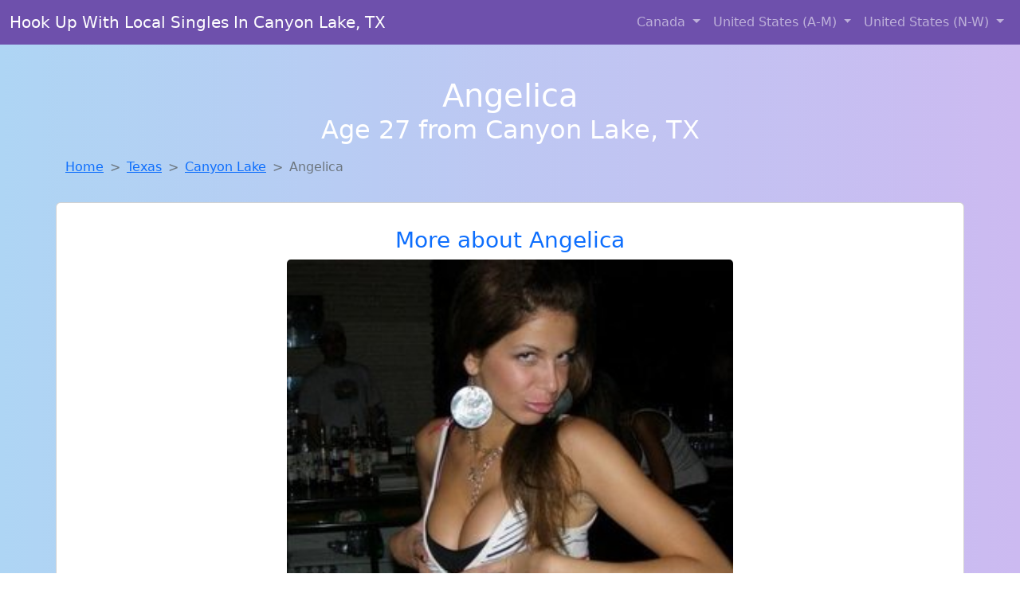

--- FILE ---
content_type: text/html; charset=UTF-8
request_url: https://www.findfuck.net/girl/julieta-from-pinemeadow-ct-911
body_size: 10735
content:
<!DOCTYPE html>
<html lang="en">

<head>

    <meta charset="utf-8">
    <meta name="viewport" content="width=device-width, initial-scale=1, shrink-to-fit=no">
    <meta name="msvalidate.01" content="5C1FCDEF6FF05AF4216A1A5AFB1D744E"/>
    <meta name="description"
          content="Browse thousands of horny local girls in Canyon Lake, Tx looking for a casual hookup with you! These sexy local singles are down to fuck, so don't keep them waiting.">
    <meta name="author" content="www.findfuck.net">
    <meta name="keywords"
          content="escorts in Canyon Lake, TX, local girls in Canyon Lake, TX, girls in Canyon Lake, TX, casual sex in Canyon Lake, TX , hookup, friends with benefits, nsa sex, local teens, hot women, sex partner, no strings attached, one night stand, casual encounters, adult datig, local cheaters, local milf, milf, dtf, wanting sex, anonymous sex, local sex, cute local girls"/>
    <meta name="robots" content="index,follow">

    <title>Cheaters Like Angelica From Texas Are Looking For You</title>
    <link rel="canonical" href="https://www.findfuck.net/girl/julieta-from-pinemeadow-ct-911">

    <!-- Global site tag (gtag.js) - Google Analytics -->
<script async src="https://www.googletagmanager.com/gtag/js?id=G-4LBXCMC0TB"></script>
<script>
    window.dataLayer = window.dataLayer || [];

    function gtag() {
        dataLayer.push(arguments);
    }

    gtag('js', new Date());
    gtag('config', 'G-4LBXCMC0TB');
</script>
    <!--<link href="https://cdn.jsdelivr.net/npm/bootstrap@5.3.3/dist/css/bootstrap.min.css" rel="stylesheet"
      integrity="sha384-QWTKZyjpPEjISv5WaRU9OFeRpok6YctnYmDr5pNlyT2bRjXh0JMhjY6hW+ALEwIH" crossorigin="anonymous">
-->

<link href="https://www.findfuck.net/assets/bs-min.css" rel="stylesheet">

<style>
    body {
        background-image: linear-gradient(to right, #aed5f4, #ccbaf1);
        margin-top: 6em;
    }

    .card {
        margin-top: 1em;
    }

    .card a {
        text-decoration: none;
    }

    .card-text {
        color: black;
    }
    .breadcrumb {
        display: flex;
        flex-wrap: wrap;
        padding: 0 0;
        margin-bottom: 1rem;
        list-style: none;
    }

    .breadcrumb-item + .breadcrumb-item {
        padding-left: 0.5rem;
    }
    .breadcrumb-item + .breadcrumb-item::before {
        float: left;
        padding-right: 0.5rem;
        color: #6c757d;
        content: var(--bs-breadcrumb-divider, "/") /* rtl: var(--bs-breadcrumb-divider, "/") */;
    }
    .breadcrumb-item.active {
        color: #6c757d;
    }
</style>
</head>
<body>
<nav class="navbar fixed-top navbar-expand-lg" data-bs-theme="dark" style="background-color: #6e50ac;">
    <div class="container-fluid">
        <a class="navbar-brand" href="https://www.findfuck.net/">Hook Up With Local Singles In Canyon Lake, TX</a>
        <button class="navbar-toggler" type="button" data-bs-toggle="collapse" data-bs-target="#navbarSupportedContent"
                aria-controls="navbarSupportedContent" aria-expanded="false" aria-label="Toggle navigation">
            <span class="navbar-toggler-icon"></span>
        </button>
        <div class="collapse navbar-collapse me-auto" id="navbarSupportedContent">
            <ul class="navbar-nav ms-auto mb-2 mb-lg-0">
                <li class="nav-item dropdown">
                    <a class="nav-link dropdown-toggle" href="#" role="button" data-bs-toggle="dropdown"
                       aria-expanded="true">
                        Canada
                    </a>
                    <div class="dropdown-menu dropdown-menu-end">
                                                    <a class="dropdown-item" href="https://www.findfuck.net/ALB"
                               title="Free dating sites with local singles">Alberta</a>
                                                    <a class="dropdown-item" href="https://www.findfuck.net/BCO"
                               title="Party with sexy local girls from British Columbia">British Columbia</a>
                                                    <a class="dropdown-item" href="https://www.findfuck.net/MNT"
                               title="Local college girls from Manitoba">Manitoba</a>
                                                    <a class="dropdown-item" href="https://www.findfuck.net/NFL"
                               title="Online local girls from Newfoundland Labrador want to fuck">Newfoundland Labrador</a>
                                                    <a class="dropdown-item" href="https://www.findfuck.net/NST"
                               title="Find local women for casual sex!">Nova Scotia</a>
                                                    <a class="dropdown-item" href="https://www.findfuck.net/ONT"
                               title="Chat with strangers in Ontario who want sex!">Ontario</a>
                                                    <a class="dropdown-item" href="https://www.findfuck.net/QBC"
                               title="Hookup with local single women">Quebec</a>
                                                    <a class="dropdown-item" href="https://www.findfuck.net/SKW"
                               title="Meet local girls from Saskatchewan">Saskatchewan</a>
                                            </div>
                </li>
                <li class="nav-item dropdown">
                    <a class="nav-link dropdown-toggle" href="#" role="button" data-bs-toggle="dropdown"
                       aria-expanded="false">
                        United States (A-M)
                    </a>
                    <div class="dropdown-menu">
                                                    <a class="dropdown-item" href="https://www.findfuck.net/AL"
                               title="Meet sexy local single women ...">Alabama</a>
                                                    <a class="dropdown-item" href="https://www.findfuck.net/AK"
                               title="Local college girls from Alaska">Alaska</a>
                                                    <a class="dropdown-item" href="https://www.findfuck.net/AZ"
                               title="Find local fuck buddies in Arizona tonight!">Arizona</a>
                                                    <a class="dropdown-item" href="https://www.findfuck.net/AR"
                               title="Random chat with sweet local girls">Arkansas</a>
                                                    <a class="dropdown-item" href="https://www.findfuck.net/CA"
                               title="Free dating sites with local singles">California</a>
                                                    <a class="dropdown-item" href="https://www.findfuck.net/CO"
                               title="Chat with strangers in Colorado who want sex!">Colorado</a>
                                                    <a class="dropdown-item" href="https://www.findfuck.net/CT"
                               title="Legal local teens in Connecticut looking for a fuck">Connecticut</a>
                                                    <a class="dropdown-item" href="https://www.findfuck.net/DE"
                               title="Local singles with Free Webcams in Delaware">Delaware</a>
                                                    <a class="dropdown-item" href="https://www.findfuck.net/DC"
                               title="Meet sexy local girls in District Of Columbia tonight!">District of Columbia</a>
                                                    <a class="dropdown-item" href="https://www.findfuck.net/FL"
                               title="Hookup with local single women">Florida</a>
                                                    <a class="dropdown-item" href="https://www.findfuck.net/GA"
                               title="Online local girls from Georgia want to fuck">Georgia</a>
                                                    <a class="dropdown-item" href="https://www.findfuck.net/HI"
                               title="Chat with strangers in Hawaii who want sex!">Hawaii</a>
                                                    <a class="dropdown-item" href="https://www.findfuck.net/ID"
                               title="Random chat with sweet local girls">Idaho</a>
                                                    <a class="dropdown-item" href="https://www.findfuck.net/IL"
                               title="down to fuck women in Illinois">Illinois</a>
                                                    <a class="dropdown-item" href="https://www.findfuck.net/IN"
                               title="Meet sexy local single women ...">Indiana</a>
                                                    <a class="dropdown-item" href="https://www.findfuck.net/IA"
                               title="Find cheaters in Iowa who want to fuck you!">Iowa</a>
                                                    <a class="dropdown-item" href="https://www.findfuck.net/KS"
                               title="Chat with strangers in Kansas who want sex!">Kansas</a>
                                                    <a class="dropdown-item" href="https://www.findfuck.net/KY"
                               title="Online local girls from Kentucky want to fuck">Kentucky</a>
                                                    <a class="dropdown-item" href="https://www.findfuck.net/LA"
                               title="Find sexy women in Louisiana for casual sex">Louisiana</a>
                                                    <a class="dropdown-item" href="https://www.findfuck.net/ME"
                               title="Hookup with local single women">Maine</a>
                                                    <a class="dropdown-item" href="https://www.findfuck.net/MD"
                               title="Meet sweet local girls looking to fuck">Maryland</a>
                                                    <a class="dropdown-item" href="https://www.findfuck.net/MA"
                               title="Random chat with sweet local girls">Massachusetts</a>
                                                    <a class="dropdown-item" href="https://www.findfuck.net/MI"
                               title="Meet sexy local girls in Michigan tonight!">Michigan</a>
                                                    <a class="dropdown-item" href="https://www.findfuck.net/MN"
                               title="Random chat with sweet local girls">Minnesota</a>
                                                    <a class="dropdown-item" href="https://www.findfuck.net/MS"
                               title="Random chat with sweet local girls">Mississippi</a>
                                                    <a class="dropdown-item" href="https://www.findfuck.net/MO"
                               title="Free dating sites with local singles">Missouri</a>
                                                    <a class="dropdown-item" href="https://www.findfuck.net/MT"
                               title="Local college girls from Montana">Montana</a>
                                            </div>
                </li>
                <li class="nav-item dropdown">
                    <a class="nav-link dropdown-toggle" href="#" role="button" data-bs-toggle="dropdown"
                       aria-expanded="true">
                        United States (N-W)
                    </a>
                    <div class="dropdown-menu">
                                                    <a class="dropdown-item" href="https://www.findfuck.net/NE"
                               title="Hookup with local single women">Nebraska</a>
                                                    <a class="dropdown-item" href="https://www.findfuck.net/NV"
                               title="Hookup with local single women">Nevada</a>
                                                    <a class="dropdown-item" href="https://www.findfuck.net/NH"
                               title="Local singles with Free Webcams in New Hampshire">New Hampshire</a>
                                                    <a class="dropdown-item" href="https://www.findfuck.net/NJ"
                               title="Chat with her now, fuck her tonight!">New Jersey</a>
                                                    <a class="dropdown-item" href="https://www.findfuck.net/NM"
                               title="Meet sexy local single women ...">New Mexico</a>
                                                    <a class="dropdown-item" href="https://www.findfuck.net/NY"
                               title="These sexy women from New York want casual sex...">New York</a>
                                                    <a class="dropdown-item" href="https://www.findfuck.net/NC"
                               title="Online local girls from North Carolina want to fuck">North Carolina</a>
                                                    <a class="dropdown-item" href="https://www.findfuck.net/ND"
                               title="Meet sweet local girls looking to fuck">North Dakota</a>
                                                    <a class="dropdown-item" href="https://www.findfuck.net/OH"
                               title="Free dating sites with local dtf women">Ohio</a>
                                                    <a class="dropdown-item" href="https://www.findfuck.net/OK"
                               title="Online local girls from Oklahoma want to fuck">Oklahoma</a>
                                                    <a class="dropdown-item" href="https://www.findfuck.net/OR"
                               title="Meet sweet local girls looking to fuck">Oregon</a>
                                                    <a class="dropdown-item" href="https://www.findfuck.net/PA"
                               title="Random chat with sweet local girls">Pennsylvania</a>
                                                    <a class="dropdown-item" href="https://www.findfuck.net/RI"
                               title="Meet sexy local single women ...">Rhode Island</a>
                                                    <a class="dropdown-item" href="https://www.findfuck.net/SC"
                               title="Free dating sites with local dtf women">South Carolina</a>
                                                    <a class="dropdown-item" href="https://www.findfuck.net/SD"
                               title="No strings sex with sexy women">South Dakota</a>
                                                    <a class="dropdown-item" href="https://www.findfuck.net/TN"
                               title="Sexy local women from Tennessee down to fuck">Tennessee</a>
                                                    <a class="dropdown-item" href="https://www.findfuck.net/TX"
                               title="Find cheaters in Texas who want to fuck you!">Texas</a>
                                                    <a class="dropdown-item" href="https://www.findfuck.net/UT"
                               title="Find sexy women in Utah for casual sex">Utah</a>
                                                    <a class="dropdown-item" href="https://www.findfuck.net/VT"
                               title="Party with sexy local girls from Vermont">Vermont</a>
                                                    <a class="dropdown-item" href="https://www.findfuck.net/VA"
                               title="Online local girls from Virginia want to fuck">Virginia</a>
                                                    <a class="dropdown-item" href="https://www.findfuck.net/WA"
                               title="Hook Up With Local singles in Washington">Washington</a>
                                                    <a class="dropdown-item" href="https://www.findfuck.net/WV"
                               title="down to fuck women in West Virginia">West Virginia</a>
                                                    <a class="dropdown-item" href="https://www.findfuck.net/WI"
                               title="Find local fuck buddies in Wisconsin tonight!">Wisconsin</a>
                                            </div>
                </li>
            </ul>
        </div>
    </div>
</nav>
<header class="masthead text-center text-white">
    <div class="masthead-content">
        <div class="container">
            <h1 class="masthead-heading mb-0">Angelica</h1>
            <h2 class="masthead-subheading mb-0">Age 27 from Canyon Lake, TX</h2>
        </div>
    </div>
</header><section>
    <div class="container">
        <div class="row">
            <div class="col-md-12">
                <nav style="--bs-breadcrumb-divider: '>';" aria-label="breadcrumb">
                    <ol class="breadcrumb">
                        <li class="breadcrumb-item"><a href="https://www.findfuck.net/">Home</a></li>
                        <li class="breadcrumb-item"><a
                                    href="https://www.findfuck.net/TX">Texas</a>
                        </li>
                        <li class="breadcrumb-item"><a
                                                                    href="https://www.findfuck.net/TX/canyon-lake">Canyon Lake</a>
                        </li>
                        <li class="breadcrumb-item active" aria-current="page">Angelica</li>
                    </ol>
                </nav>
            </div>
        </div>
    </div>
</section>
<section>
    <div class="container text-center">
        <div class="row align-items-center">

            

            <article class="col-md-12 card profile-card text-center" itemscope itemtype="https://schema.org/Person">
                <a href="https://www.findfuck.net/images/1f5d1e148a0247b4f9409e9874b1d485.jpg" title="Meet local singles like Angelica from Texas who want to fuck tonight">
                    <div class="p-5 text-center" style="margin-top: 30px;">
                        <h3>More about Angelica</h3>
                    </div>
                    <img
                            src="https://www.findfuck.net/images/1f5d1e148a0247b4f9409e9874b1d485.jpg"
                            class="card-img-top lazyload"
                            style="max-width: 35rem;"
                            alt="Cheaters like Angelica from Texas are looking for you"
                            itemprop="image">
                    <figcaption>Cheaters like Angelica from Texas are looking for you</figcaption>
                    <div class="card-body">
                        <p class="card-text" itemprop="description">
                            Hoping to find someone who can make me laugh and who I can have a good time with. I value the life experience and knowledge that older men bring. I'm open to exploring a fun and exciting connection without expectations. I'm attracted to the maturity and confidence that come with age.                        </p>
                    </div>
                </a>
        </div>
        </article>
        <script type="application/ld+json">
            {
                "@context": "https://schema.org",
                "@type": "Person",
                "name": "Angelica",
                        "gender": "Female",
                        "image": "https://www.findfuck.net/images/1f5d1e148a0247b4f9409e9874b1d485.jpg",
                        "description": "Cheaters like Angelica from Texas are looking for you",
                        "address": {
                            "@type": "PostalAddress",
                            "addressLocality": "Canyon Lake",
                            "addressRegion": "TX",
                            "addressCountry": "US"
                        },
                        "url": "https://www.findfuck.net/girl/julieta-from-pinemeadow-ct-911"
                    }

        </script>
            </div>
    </div>
</section>
<script language="JavaScript">
    gtag('event', 'detail_click', {
        'event_category': 'Detail Interaction',
        'link_url': 'https://www.findfuck.net/girl/julieta-from-pinemeadow-ct-911',
        'card_title': 'Cheaters like Angelica from Texas are looking for you',
        'card_city': 'Canyon Lake',
        'card_state': 'TX'
    });
</script>

<section>
    <div class="container-fluid" style="margin-top: 30px;">
        <div class="col-lg-12 text-center" style="margin-bottom: 20px;">
            <h5>
                Welcome to Find A Fuck! Here you can find and meet local women
                in Canyon Lake, TX looking for casual encounters tonight. Browse through thousands of sweet local
                girls looking for casual dating, friends with benefits, sugar daddies and more.
                We've got cheaters, MILFs, and girls looking for just about anything else you can think of! Don't keep
                these ladies waiting! They want to hook up with you TONIGHT!
            </h5>
        </div>
    </div>
</section>
<section>
    <div class="container text-center">
        <div class="col-lg-12" style="margin-bottom: 20px;">
            <h3 class="col-lg-12">Find Horny Local Women in Your
                State</h3>
            <div class="row ">
                                    <div class="col-xs-4 col-sm-3">
                        <div class="p-2 gx-3 card">
                            <a href="https://www.findfuck.net/TX/austin"
                               title="Free adult dating with local girls">Austin</a>
                        </div>
                    </div>
                                    <div class="col-xs-4 col-sm-3">
                        <div class="p-2 gx-3 card">
                            <a href="https://www.findfuck.net/TX/dallas"
                               title="Find local fuck buddies in Dallas, Texas tonight!">Dallas</a>
                        </div>
                    </div>
                                    <div class="col-xs-4 col-sm-3">
                        <div class="p-2 gx-3 card">
                            <a href="https://www.findfuck.net/TX/denton"
                               title="Local college girls from Denton, Texas">Denton</a>
                        </div>
                    </div>
                                    <div class="col-xs-4 col-sm-3">
                        <div class="p-2 gx-3 card">
                            <a href="https://www.findfuck.net/TX/el-paso"
                               title="down to fuck women in El Paso, Texas">El Paso</a>
                        </div>
                    </div>
                                    <div class="col-xs-4 col-sm-3">
                        <div class="p-2 gx-3 card">
                            <a href="https://www.findfuck.net/TX/fort-worth"
                               title="Chat with her now, fuck her tonight!">Fort Worth</a>
                        </div>
                    </div>
                                    <div class="col-xs-4 col-sm-3">
                        <div class="p-2 gx-3 card">
                            <a href="https://www.findfuck.net/TX/houston"
                               title="Online local girls from Houston, Texas want to fuck">Houston</a>
                        </div>
                    </div>
                                    <div class="col-xs-4 col-sm-3">
                        <div class="p-2 gx-3 card">
                            <a href="https://www.findfuck.net/TX/mcallen"
                               title="Local college girls from Mcallen, Texas">Mcallen</a>
                        </div>
                    </div>
                                    <div class="col-xs-4 col-sm-3">
                        <div class="p-2 gx-3 card">
                            <a href="https://www.findfuck.net/TX/san-antonio"
                               title="Find sexy women in San Antonio, Texas for casual sex">San Antonio</a>
                        </div>
                    </div>
                            </div>
        </div>
    </div>
    <div class="container text-center">
        <div class="col-lg-12" style="margin-bottom: 20px;">
            <h3 class="col-lg-12">Find Horny Local Women in Your Town
                Now!</h3>
            <div class="row ">
                                    <div class="col-xs-4 col-sm-3">
                        <div class="p-2 gx-3 card">
                            <a href="https://www.findfuck.net/TX/caldwell"
                               title="Hookup with local single women">Caldwell</a>
                        </div>
                    </div>
                                    <div class="col-xs-4 col-sm-3">
                        <div class="p-2 gx-3 card">
                            <a href="https://www.findfuck.net/TX/cameron"
                               title="Chat with strangers tonight!">Cameron</a>
                        </div>
                    </div>
                                    <div class="col-xs-4 col-sm-3">
                        <div class="p-2 gx-3 card">
                            <a href="https://www.findfuck.net/TX/cameron-park"
                               title="Find local women for casual sex!">Cameron Park</a>
                        </div>
                    </div>
                                    <div class="col-xs-4 col-sm-3">
                        <div class="p-2 gx-3 card">
                            <a href="https://www.findfuck.net/TX/camp-swift"
                               title="Meet sexy local girls in Camp Swift, Texas tonight!">Camp Swift</a>
                        </div>
                    </div>
                                    <div class="col-xs-4 col-sm-3">
                        <div class="p-2 gx-3 card">
                            <a href="https://www.findfuck.net/TX/canadian"
                               title="Chat with strangers in Canadian, Texas who want sex!">Canadian</a>
                        </div>
                    </div>
                                    <div class="col-xs-4 col-sm-3">
                        <div class="p-2 gx-3 card">
                            <a href="https://www.findfuck.net/TX/canton"
                               title="Meet local girls from Canton, Texas">Canton</a>
                        </div>
                    </div>
                                    <div class="col-xs-4 col-sm-3">
                        <div class="p-2 gx-3 card">
                            <a href="https://www.findfuck.net/TX/canutillo"
                               title="Local college girls from Canutillo, Texas">Canutillo</a>
                        </div>
                    </div>
                                    <div class="col-xs-4 col-sm-3">
                        <div class="p-2 gx-3 card">
                            <a href="https://www.findfuck.net/TX/canyon"
                               title="Free dating sites with local dtf women">Canyon</a>
                        </div>
                    </div>
                                    <div class="col-xs-4 col-sm-3">
                        <div class="p-2 gx-3 card">
                            <a href="https://www.findfuck.net/TX/canyon-creek"
                               title="Local singles with Free Webcams in Canyon Creek, Texas">Canyon Creek</a>
                        </div>
                    </div>
                            </div>
        </div>
    </div>
</section>
<section>
    <div class="container-fluid">
        <h1 class="col-lg-12 text-center">Questions About Adult Dating!</h1>

                    <div class="card bg-light">
                <div class="card-header">
                    <h2 class="question-title">
                        How do I pick up women on adult dating sites?                    </h2>
                </div>
                <div class="card-body">
                    <p><em>Discover the smart, respectful, and effective way to connect with real women online.</em></p>

        <p>If you're a man aged 30 to 50 looking to enjoy no-strings-attached connections, adult dating sites can be the perfect playground—if you know how to approach them the right way. Unlike traditional dating apps, adult platforms are designed for direct, desire-driven encounters. But that doesn't mean success comes automatically.</p>

        <h2>1. Start With a Strong, Real Profile</h2>
        <p>Your profile is your first impression. If it’s vague, lazy, or too graphic, most women will scroll past it.</p>
        <ul>
            <li><strong>Clear, current photo</strong> that shows your face confidently—skip filters or sunglasses.</li>
            <li>A short, confident bio that suggests what you’re into without sounding desperate.</li>
            <li>Mention interests, humor, or confidence subtly. Women appreciate honesty and maturity.</li>
        </ul>
        <blockquote>Example: “Easygoing, confident, and always up for an adventure. I respect boundaries, love good conversation, and know how to make a woman feel wanted.”</blockquote>

        <h2>2. Use Direct, Yet Respectful Messaging</h2>
        <p>Forget the lazy “Hey” or vulgar one-liners. You’re not trying to impress everyone—just the right ones.</p>
        <ul>
            <li>Comment on something specific in her profile.</li>
            <li>Keep it short, flirty, and mature.</li>
            <li>Avoid generic compliments—get personal, not creepy.</li>
        </ul>
        <blockquote>“You mentioned liking older guys with experience—what’s something you’ve always wanted to try but haven’t yet?”</blockquote>

        <h2>3. Know the Type of Site You’re On</h2>
        <p>Adult dating sites range from casual encounter platforms to sites featuring verified members or pay-per-interaction systems. Know what you’re working with.</p>
        <ul>
            <li><strong>Free sites</strong> attract a mix of real users and fakes.</li>
            <li><strong>Verified or paid platforms</strong> often yield higher-quality, serious matches.</li>
        </ul>

        <h2>4. Be Honest About Your Intentions</h2>
        <p>Most women on adult dating platforms aren’t looking for a boyfriend—they’re looking for fun, confidence, and discretion. Be clear and confident about what you want.</p>
        <blockquote><strong>Don't:</strong> “Looking for anything really...”<br>
        <strong>Do:</strong> “I’m looking for a confident, playful connection—no pressure, just fun.”</blockquote>

        <h2>5. Prioritize Safety and Discretion</h2>
        <ul>
            <li>Avoid asking for private info immediately.</li>
            <li>Suggest public meet-ups first.</li>
            <li>Mention that you respect boundaries and privacy.</li>
        </ul>

        <h2>6. Be Consistent, Not Clingy</h2>
        <p>Engaging with a few women at once (respectfully) improves your chances while keeping things relaxed. Don’t bombard anyone with messages—if she’s interested, she’ll respond.</p>

        <h2>7. Learn From the Pros</h2>
        <p>Some adult dating platforms provide tips and community features where you can see what works. Don’t hesitate to test different profile versions, message styles, and photos.</p>

        <h2>Final Thoughts</h2>
        <p>Picking up women on adult dating sites isn’t about game—it’s about confidence, clarity, and knowing what you’re looking for. When you approach it with maturity and respect, the right women will notice.</p>
        <p><strong>Ready to meet someone open-minded and exciting?</strong> Your next great connection could be just a few clicks away.</p>                think that adult dating websites are fake or that they are used to promote
                prostitution/escort services, <em>but adult dating websites are actually a really good place to
                    meet lots and lots of women</em><br>
                The truth is that you can play around for months and years and spend hundreds on adult
                dating websites without any success if you do not know what you are doing, and this is why
                we are here to help!<br><br>
                There are four main steps that you can use to help you hook up with more women:<br>
                <br>
                <br>
                <b>STEP 1: SIGN UP FOR THE FREE TRIALS</b><br>
                <br>
                First you need to get accounts with the best adult dating sites and use their free trials to
                snoop around the sites. Try to avoid paying anything upfront because you want to see if the
                girls are hot and if the accounts seem realistic.
                You also want to look for sites where the ratio of men to women is good. There is no point
                in signing up to a site which has many guys and very few women since your chances of success
                on such an adult dating site are much, much slimmer.<br>
                Try to take some notes on which site you liked best based on the following (at minimum):<br>
                <br>
                * How many women are registered on the site and do they look like real account?<br>
                * What is the ratio of women to men?<br>
                * How easy to use is the site that you are on?<br>
                * What profile elements are you able to see? (For example, what can you see about the girls?
                Are they able to provite photos/videos? Is there a messaging limit? etc.)<br>
                <br>
                <br>
                <b>STEP 2: SETUP AN INTERESTING PROFILE</b><br>
                <br>
                After you have selected the site or sites that you want to try meeting women on, you need to
                make sure to properly set up your profile.
                This is where a lot of people can make or break their online dating success. For example,
                some people will put a bunch of nonsense and garbage in their profile info or they will use
                old, outdated, and poor quality photos. Other people will write up profiles talking about
                love and romance. You have to remember
                that most women on these sites are also looking for casual or NSA sex and you're only going
                to scare them away by talking about love and romance.<br>
                There are the elements of your profile that you need to pay extra attention to:<br>
                <br>
                * Your profile pictures - You need to make sure that your profile pictures are always up to
                date. Try to make sure that your photos are no more than 1-2 months old, and try to make
                sure that your photo clearly shows your face and body from the waist up. This does not mean
                to upload "sexy" half nude or nude photos.
                You should test and rotate our your photos to see which ones get more women's attention.<br>
                * Additional Photos - Always try to include a variety of normal pictures, such is pictures
                of you hanging out with friends or playing a sport, going to the pool, etc. AVOID posting
                any nude pictures!! Even on adult dating sites, this is a bad idea. Women like what they
                don't see almost as much as they like what they see.
                This means that they will be thinking more about whats in your pants if you don't post it as
                a profile picture. You always want to leave something to the imagination.<br>
                * Videos - Some of these sites will allow you to post short videos. If they do, consider
                putting up a short video if you talking into a webcam. All you need to do is say that you
                are looking to meet a normal girl who is looking to have some fun. You never want to say
                anything too freaky in these videos.<br>
                * About You - Try to be as truthful as possible. You may also want to try and be playful
                and/or bashful but the point here is that you need to be yourself. Most women are looking
                for a normal guy to have sex with, and not marriage or someone who is potentially creepy, so
                you want to be careful what you say.
                * Sexual interests – Write about what you are looking for in a girl, but remember that you
                want to turn them on and excite their curiosity and not scare them away. Try to imagine
                romance novels when writing this part...not hardcore porno.<br>
                <br>
                Just like you want to avoid profiles that look really fake, women want to do the same. The
                more real and normal you seem on your profile, the more women will respond to your message,
                or will even message you!<br>
                <br>
                <br>
                <b> STEP 3: START MESSAGING GIRLS</b><br>
                <br>
                Once you are happy with how your profile looks, you are ready to start contacting and
                messaging women. Here are some important rules to consider:<br>
                <br>
                * You want to make them WANT to read your message!<br>
                Pay a lot of attention to the subject line, because that is the first thing they will see.
                If they don't like the subject they will just delete the message. The subject line needs to
                do one of three things:<br>
                * Make them laugh or giggle<br>
                * Make them curious about what you have to offer<br>
                * Be compelling<br>
                <br>
                For example:<br>
                BAD - "Hey nice tits babe!"<br>
                GOOD - "WARNING: Cute Guy Alert - Wanna meet-up sometime?"<br>
                <br>
                As you can see, on of these will definitely not work, while the other one is kinda silly,
                and rouses curiousity...<br>
                <br>
                <b>STEP 4 - KEEP TRACK OF GIRLS / MEET-UPS</b><br>
                <br>
                As odd as it sounds, you should try and keep track of who you have contacted, as well as
                some information about them and information on if and when you have actually met them.<br>
                The best way to do this is to keep some sort of spreadsheet of all of the girls with some
                info (as odd as this sounds, it is important):<br>
                <br>
                In the sheet you want to have at least the following:<br>
                * Name – The full name of the girl you messaged<br>
                * Date – The date and time you contacted her<br>
                * Replied – Has she replied to your message?<br>
                * Phone Number – If you have her number, keep it here. You don't want to have 100 phone
                numbers from girls on adult dating sites in your phone...<br>
                * Hooked up – Did you manage to meet with her and/or hook up? Is there potential to keep
                hooking up?<br>
                * Notes – What are some of the things you have talked about? What are her interests? This
                one is IMPORTANT! You don't want to get your girls confused...<br>
                <br>
                <br>
                Additional Tips and Advice:<br>
                <br>
                <b>SITES TO AVOID!</b><br>
                <br>
                There are some sites that you simply want to avoid. For example:<br>
                <br>
                Craigslist - The fact that CL is free is a bad sign. It's also dangerous to use for online
                dating, especially casual sex.
                Free sites - It may sound odd, but you want to <b>AVOID THE FREE DATING SITES!</b> The
                reason you pay for adult dating sites is because that weeds out a lot of the bad, and it
                also helps pay for admins/moderators who audit and remove fake profiles etc. Just look at it
                this way...how many people will want to pay hundreds of dollars to maintain a fake profile?
                Social Media sites like Facebook - If you don't believe this one...just watch "Catfish."
                Facebook is full of fake/stolen profiles. Again, you do not want to take chances on free
                sites or sites not intended for adult dating.
                <br>
                <br>
                <b>TELLING WHETHER AN ACCOUNT IS FAKE</b><br>
                <br>
                There are a few things you can do to tell if an account is fake. This will help save you
                time and will also help you avoid scammers and escort services posing as dating sites.
                Remember, though, that the top paid sites get screened constantly by support teams to
                prevent fake accounts, so they are very few and far between (again..this is why you are
                investing in a paid dating site to begin with!).<br>
                Here are some tips to figuring out profiles:<br>
                <br>
                * Do they show their face? If they don’t show their face there is a high chance that they
                are escort who do not want to be identified.<br>
                * Are all of their photos sexual? Just like you added some normal photos you would expect
                them to as well. It's harder to fake a profile with an abundance of different pictures.<br>
                * Is she wearing the exact same clothes in all of the photos? If it looks like a photo
                shoot, then it is probably a fake account...<br>
                * Is their English REALLY bad? Having bad english isn't necessarily a bad thing but you need
                to be careful because you could be talking to a man in Nigeria...<br>
                * Did they contact you with a very forward message? If they are messaging you and they are
                being very direct, impatient to meet up, and forward, you can probably assume that the
                account is fake. Remember that even though these women on the sites are also looking for
                casual sex, they are still going to be reserved because they are probably getting a lot of
                messages from a lot of men. If they sound desperate, then something is wrong...<br>
                * Do they not own a phone or camera? It's the 21st century...pretty much everyone has a
                camera phone. If they don't that's because they either can't talk to you because they are
                not who they say they are.<br>                </div>
            </div>
            </div>
</section>
<!-- Footer -->
<footer class="py-5 bg-dark">
    <div class="container-fluid">
        <div class="col-lg-12 text-center">
            <p style="color: darkgray">We have thousands of real flirty women waiting for you! Don't wait! Contact them today!</p>

            <p style="color: darkgray">DISCLAIMER: Find A Fuck is a site run on user submissions. All
                profiles on
                this site have been submitted to adult dating sites with the purposes of finding
                casual adult companionship. We only display the profiles to help you
                find
                the girl you are looking for. Some of these profiles may not be registered users and may
                be
                for illustrative purposes only. To report fraudulent profiles, please <a
                        href="mailto:www.findfuck.net+report@jsdmail.com">email us</a> or refer to our <a
                        href="/terms-of-service">Terms
                    of Service</a>
        </div>
    </div>
    <hr>
    <div class="container-fluid">
        <div class="col-lg-12 text-center">
            <p class="smaller">
                        </div>
    </div>
    <div class="container-fluid">
        <p class="m-0 text-center text-white small"><a href="/terms-of-service">Terms
                of Service</a></p>
        <br>
    </div>
    <div class="container-fluid">
        <p class="m-0 text-center text-white small">&copy; </span> Copyright 2012-2026            Find A Fuck </p>
    </div>
    <!-- /.container -->
</footer>
<script async src="https://cdn.jsdelivr.net/npm/bootstrap@5.3.3/dist/js/bootstrap.bundle.min.js"
        integrity="sha384-YvpcrYf0tY3lHB60NNkmXc5s9fDVZLESaAA55NDzOxhy9GkcIdslK1eN7N6jIeHz"
        crossorigin="anonymous"></script>
</body>
</html>
